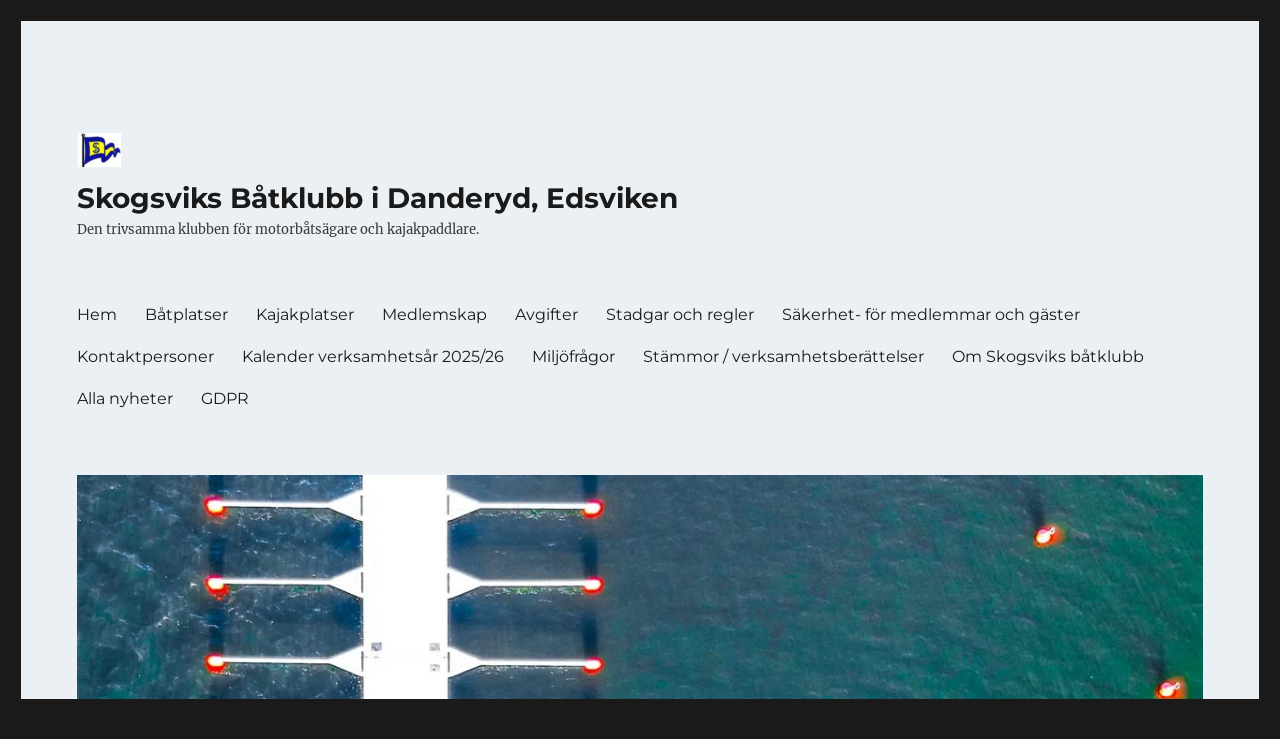

--- FILE ---
content_type: text/html; charset=UTF-8
request_url: https://skogsviksbatklubb.se/nyheter/sjosattning-lordag-den-6-maj/
body_size: 13261
content:
<!DOCTYPE html>
<html lang="sv-SE" class="no-js">
<head>
	<meta charset="UTF-8">
	<meta name="viewport" content="width=device-width, initial-scale=1.0">
	<link rel="profile" href="https://gmpg.org/xfn/11">
		<script>
(function(html){html.className = html.className.replace(/\bno-js\b/,'js')})(document.documentElement);
//# sourceURL=twentysixteen_javascript_detection
</script>
<title>Sjösättning Viktigt Trailers &#8211; Skogsviks Båtklubb i Danderyd, Edsviken</title>
<meta name='robots' content='max-image-preview:large' />
<link rel='dns-prefetch' href='//stats.wp.com' />
<link rel='preconnect' href='//i0.wp.com' />
<link rel='preconnect' href='//c0.wp.com' />
<link rel="alternate" type="application/rss+xml" title="Skogsviks Båtklubb i Danderyd, Edsviken &raquo; Webbflöde" href="https://skogsviksbatklubb.se/feed/" />
<link rel="alternate" type="application/rss+xml" title="Skogsviks Båtklubb i Danderyd, Edsviken &raquo; Kommentarsflöde" href="https://skogsviksbatklubb.se/comments/feed/" />
<link rel="alternate" title="oEmbed (JSON)" type="application/json+oembed" href="https://skogsviksbatklubb.se/wp-json/oembed/1.0/embed?url=https%3A%2F%2Fskogsviksbatklubb.se%2Fnyheter%2Fsjosattning-lordag-den-6-maj%2F" />
<link rel="alternate" title="oEmbed (XML)" type="text/xml+oembed" href="https://skogsviksbatklubb.se/wp-json/oembed/1.0/embed?url=https%3A%2F%2Fskogsviksbatklubb.se%2Fnyheter%2Fsjosattning-lordag-den-6-maj%2F&#038;format=xml" />
<style id='wp-img-auto-sizes-contain-inline-css'>
img:is([sizes=auto i],[sizes^="auto," i]){contain-intrinsic-size:3000px 1500px}
/*# sourceURL=wp-img-auto-sizes-contain-inline-css */
</style>

<link rel='stylesheet' id='twentysixteen-jetpack-css' href='https://c0.wp.com/p/jetpack/15.2/modules/theme-tools/compat/twentysixteen.css' media='all' />
<style id='wp-emoji-styles-inline-css'>

	img.wp-smiley, img.emoji {
		display: inline !important;
		border: none !important;
		box-shadow: none !important;
		height: 1em !important;
		width: 1em !important;
		margin: 0 0.07em !important;
		vertical-align: -0.1em !important;
		background: none !important;
		padding: 0 !important;
	}
/*# sourceURL=wp-emoji-styles-inline-css */
</style>
<link rel='stylesheet' id='wp-block-library-css' href='https://c0.wp.com/c/6.9/wp-includes/css/dist/block-library/style.min.css' media='all' />
<style id='wp-block-heading-inline-css'>
h1:where(.wp-block-heading).has-background,h2:where(.wp-block-heading).has-background,h3:where(.wp-block-heading).has-background,h4:where(.wp-block-heading).has-background,h5:where(.wp-block-heading).has-background,h6:where(.wp-block-heading).has-background{padding:1.25em 2.375em}h1.has-text-align-left[style*=writing-mode]:where([style*=vertical-lr]),h1.has-text-align-right[style*=writing-mode]:where([style*=vertical-rl]),h2.has-text-align-left[style*=writing-mode]:where([style*=vertical-lr]),h2.has-text-align-right[style*=writing-mode]:where([style*=vertical-rl]),h3.has-text-align-left[style*=writing-mode]:where([style*=vertical-lr]),h3.has-text-align-right[style*=writing-mode]:where([style*=vertical-rl]),h4.has-text-align-left[style*=writing-mode]:where([style*=vertical-lr]),h4.has-text-align-right[style*=writing-mode]:where([style*=vertical-rl]),h5.has-text-align-left[style*=writing-mode]:where([style*=vertical-lr]),h5.has-text-align-right[style*=writing-mode]:where([style*=vertical-rl]),h6.has-text-align-left[style*=writing-mode]:where([style*=vertical-lr]),h6.has-text-align-right[style*=writing-mode]:where([style*=vertical-rl]){rotate:180deg}
/*# sourceURL=https://c0.wp.com/c/6.9/wp-includes/blocks/heading/style.min.css */
</style>
<style id='wp-block-image-inline-css'>
.wp-block-image>a,.wp-block-image>figure>a{display:inline-block}.wp-block-image img{box-sizing:border-box;height:auto;max-width:100%;vertical-align:bottom}@media not (prefers-reduced-motion){.wp-block-image img.hide{visibility:hidden}.wp-block-image img.show{animation:show-content-image .4s}}.wp-block-image[style*=border-radius] img,.wp-block-image[style*=border-radius]>a{border-radius:inherit}.wp-block-image.has-custom-border img{box-sizing:border-box}.wp-block-image.aligncenter{text-align:center}.wp-block-image.alignfull>a,.wp-block-image.alignwide>a{width:100%}.wp-block-image.alignfull img,.wp-block-image.alignwide img{height:auto;width:100%}.wp-block-image .aligncenter,.wp-block-image .alignleft,.wp-block-image .alignright,.wp-block-image.aligncenter,.wp-block-image.alignleft,.wp-block-image.alignright{display:table}.wp-block-image .aligncenter>figcaption,.wp-block-image .alignleft>figcaption,.wp-block-image .alignright>figcaption,.wp-block-image.aligncenter>figcaption,.wp-block-image.alignleft>figcaption,.wp-block-image.alignright>figcaption{caption-side:bottom;display:table-caption}.wp-block-image .alignleft{float:left;margin:.5em 1em .5em 0}.wp-block-image .alignright{float:right;margin:.5em 0 .5em 1em}.wp-block-image .aligncenter{margin-left:auto;margin-right:auto}.wp-block-image :where(figcaption){margin-bottom:1em;margin-top:.5em}.wp-block-image.is-style-circle-mask img{border-radius:9999px}@supports ((-webkit-mask-image:none) or (mask-image:none)) or (-webkit-mask-image:none){.wp-block-image.is-style-circle-mask img{border-radius:0;-webkit-mask-image:url('data:image/svg+xml;utf8,<svg viewBox="0 0 100 100" xmlns="http://www.w3.org/2000/svg"><circle cx="50" cy="50" r="50"/></svg>');mask-image:url('data:image/svg+xml;utf8,<svg viewBox="0 0 100 100" xmlns="http://www.w3.org/2000/svg"><circle cx="50" cy="50" r="50"/></svg>');mask-mode:alpha;-webkit-mask-position:center;mask-position:center;-webkit-mask-repeat:no-repeat;mask-repeat:no-repeat;-webkit-mask-size:contain;mask-size:contain}}:root :where(.wp-block-image.is-style-rounded img,.wp-block-image .is-style-rounded img){border-radius:9999px}.wp-block-image figure{margin:0}.wp-lightbox-container{display:flex;flex-direction:column;position:relative}.wp-lightbox-container img{cursor:zoom-in}.wp-lightbox-container img:hover+button{opacity:1}.wp-lightbox-container button{align-items:center;backdrop-filter:blur(16px) saturate(180%);background-color:#5a5a5a40;border:none;border-radius:4px;cursor:zoom-in;display:flex;height:20px;justify-content:center;opacity:0;padding:0;position:absolute;right:16px;text-align:center;top:16px;width:20px;z-index:100}@media not (prefers-reduced-motion){.wp-lightbox-container button{transition:opacity .2s ease}}.wp-lightbox-container button:focus-visible{outline:3px auto #5a5a5a40;outline:3px auto -webkit-focus-ring-color;outline-offset:3px}.wp-lightbox-container button:hover{cursor:pointer;opacity:1}.wp-lightbox-container button:focus{opacity:1}.wp-lightbox-container button:focus,.wp-lightbox-container button:hover,.wp-lightbox-container button:not(:hover):not(:active):not(.has-background){background-color:#5a5a5a40;border:none}.wp-lightbox-overlay{box-sizing:border-box;cursor:zoom-out;height:100vh;left:0;overflow:hidden;position:fixed;top:0;visibility:hidden;width:100%;z-index:100000}.wp-lightbox-overlay .close-button{align-items:center;cursor:pointer;display:flex;justify-content:center;min-height:40px;min-width:40px;padding:0;position:absolute;right:calc(env(safe-area-inset-right) + 16px);top:calc(env(safe-area-inset-top) + 16px);z-index:5000000}.wp-lightbox-overlay .close-button:focus,.wp-lightbox-overlay .close-button:hover,.wp-lightbox-overlay .close-button:not(:hover):not(:active):not(.has-background){background:none;border:none}.wp-lightbox-overlay .lightbox-image-container{height:var(--wp--lightbox-container-height);left:50%;overflow:hidden;position:absolute;top:50%;transform:translate(-50%,-50%);transform-origin:top left;width:var(--wp--lightbox-container-width);z-index:9999999999}.wp-lightbox-overlay .wp-block-image{align-items:center;box-sizing:border-box;display:flex;height:100%;justify-content:center;margin:0;position:relative;transform-origin:0 0;width:100%;z-index:3000000}.wp-lightbox-overlay .wp-block-image img{height:var(--wp--lightbox-image-height);min-height:var(--wp--lightbox-image-height);min-width:var(--wp--lightbox-image-width);width:var(--wp--lightbox-image-width)}.wp-lightbox-overlay .wp-block-image figcaption{display:none}.wp-lightbox-overlay button{background:none;border:none}.wp-lightbox-overlay .scrim{background-color:#fff;height:100%;opacity:.9;position:absolute;width:100%;z-index:2000000}.wp-lightbox-overlay.active{visibility:visible}@media not (prefers-reduced-motion){.wp-lightbox-overlay.active{animation:turn-on-visibility .25s both}.wp-lightbox-overlay.active img{animation:turn-on-visibility .35s both}.wp-lightbox-overlay.show-closing-animation:not(.active){animation:turn-off-visibility .35s both}.wp-lightbox-overlay.show-closing-animation:not(.active) img{animation:turn-off-visibility .25s both}.wp-lightbox-overlay.zoom.active{animation:none;opacity:1;visibility:visible}.wp-lightbox-overlay.zoom.active .lightbox-image-container{animation:lightbox-zoom-in .4s}.wp-lightbox-overlay.zoom.active .lightbox-image-container img{animation:none}.wp-lightbox-overlay.zoom.active .scrim{animation:turn-on-visibility .4s forwards}.wp-lightbox-overlay.zoom.show-closing-animation:not(.active){animation:none}.wp-lightbox-overlay.zoom.show-closing-animation:not(.active) .lightbox-image-container{animation:lightbox-zoom-out .4s}.wp-lightbox-overlay.zoom.show-closing-animation:not(.active) .lightbox-image-container img{animation:none}.wp-lightbox-overlay.zoom.show-closing-animation:not(.active) .scrim{animation:turn-off-visibility .4s forwards}}@keyframes show-content-image{0%{visibility:hidden}99%{visibility:hidden}to{visibility:visible}}@keyframes turn-on-visibility{0%{opacity:0}to{opacity:1}}@keyframes turn-off-visibility{0%{opacity:1;visibility:visible}99%{opacity:0;visibility:visible}to{opacity:0;visibility:hidden}}@keyframes lightbox-zoom-in{0%{transform:translate(calc((-100vw + var(--wp--lightbox-scrollbar-width))/2 + var(--wp--lightbox-initial-left-position)),calc(-50vh + var(--wp--lightbox-initial-top-position))) scale(var(--wp--lightbox-scale))}to{transform:translate(-50%,-50%) scale(1)}}@keyframes lightbox-zoom-out{0%{transform:translate(-50%,-50%) scale(1);visibility:visible}99%{visibility:visible}to{transform:translate(calc((-100vw + var(--wp--lightbox-scrollbar-width))/2 + var(--wp--lightbox-initial-left-position)),calc(-50vh + var(--wp--lightbox-initial-top-position))) scale(var(--wp--lightbox-scale));visibility:hidden}}
/*# sourceURL=https://c0.wp.com/c/6.9/wp-includes/blocks/image/style.min.css */
</style>
<style id='wp-block-image-theme-inline-css'>
:root :where(.wp-block-image figcaption){color:#555;font-size:13px;text-align:center}.is-dark-theme :root :where(.wp-block-image figcaption){color:#ffffffa6}.wp-block-image{margin:0 0 1em}
/*# sourceURL=https://c0.wp.com/c/6.9/wp-includes/blocks/image/theme.min.css */
</style>
<style id='wp-block-paragraph-inline-css'>
.is-small-text{font-size:.875em}.is-regular-text{font-size:1em}.is-large-text{font-size:2.25em}.is-larger-text{font-size:3em}.has-drop-cap:not(:focus):first-letter{float:left;font-size:8.4em;font-style:normal;font-weight:100;line-height:.68;margin:.05em .1em 0 0;text-transform:uppercase}body.rtl .has-drop-cap:not(:focus):first-letter{float:none;margin-left:.1em}p.has-drop-cap.has-background{overflow:hidden}:root :where(p.has-background){padding:1.25em 2.375em}:where(p.has-text-color:not(.has-link-color)) a{color:inherit}p.has-text-align-left[style*="writing-mode:vertical-lr"],p.has-text-align-right[style*="writing-mode:vertical-rl"]{rotate:180deg}
/*# sourceURL=https://c0.wp.com/c/6.9/wp-includes/blocks/paragraph/style.min.css */
</style>
<style id='global-styles-inline-css'>
:root{--wp--preset--aspect-ratio--square: 1;--wp--preset--aspect-ratio--4-3: 4/3;--wp--preset--aspect-ratio--3-4: 3/4;--wp--preset--aspect-ratio--3-2: 3/2;--wp--preset--aspect-ratio--2-3: 2/3;--wp--preset--aspect-ratio--16-9: 16/9;--wp--preset--aspect-ratio--9-16: 9/16;--wp--preset--color--black: #000000;--wp--preset--color--cyan-bluish-gray: #abb8c3;--wp--preset--color--white: #fff;--wp--preset--color--pale-pink: #f78da7;--wp--preset--color--vivid-red: #cf2e2e;--wp--preset--color--luminous-vivid-orange: #ff6900;--wp--preset--color--luminous-vivid-amber: #fcb900;--wp--preset--color--light-green-cyan: #7bdcb5;--wp--preset--color--vivid-green-cyan: #00d084;--wp--preset--color--pale-cyan-blue: #8ed1fc;--wp--preset--color--vivid-cyan-blue: #0693e3;--wp--preset--color--vivid-purple: #9b51e0;--wp--preset--color--dark-gray: #1a1a1a;--wp--preset--color--medium-gray: #686868;--wp--preset--color--light-gray: #e5e5e5;--wp--preset--color--blue-gray: #4d545c;--wp--preset--color--bright-blue: #007acc;--wp--preset--color--light-blue: #9adffd;--wp--preset--color--dark-brown: #402b30;--wp--preset--color--medium-brown: #774e24;--wp--preset--color--dark-red: #640c1f;--wp--preset--color--bright-red: #ff675f;--wp--preset--color--yellow: #ffef8e;--wp--preset--gradient--vivid-cyan-blue-to-vivid-purple: linear-gradient(135deg,rgb(6,147,227) 0%,rgb(155,81,224) 100%);--wp--preset--gradient--light-green-cyan-to-vivid-green-cyan: linear-gradient(135deg,rgb(122,220,180) 0%,rgb(0,208,130) 100%);--wp--preset--gradient--luminous-vivid-amber-to-luminous-vivid-orange: linear-gradient(135deg,rgb(252,185,0) 0%,rgb(255,105,0) 100%);--wp--preset--gradient--luminous-vivid-orange-to-vivid-red: linear-gradient(135deg,rgb(255,105,0) 0%,rgb(207,46,46) 100%);--wp--preset--gradient--very-light-gray-to-cyan-bluish-gray: linear-gradient(135deg,rgb(238,238,238) 0%,rgb(169,184,195) 100%);--wp--preset--gradient--cool-to-warm-spectrum: linear-gradient(135deg,rgb(74,234,220) 0%,rgb(151,120,209) 20%,rgb(207,42,186) 40%,rgb(238,44,130) 60%,rgb(251,105,98) 80%,rgb(254,248,76) 100%);--wp--preset--gradient--blush-light-purple: linear-gradient(135deg,rgb(255,206,236) 0%,rgb(152,150,240) 100%);--wp--preset--gradient--blush-bordeaux: linear-gradient(135deg,rgb(254,205,165) 0%,rgb(254,45,45) 50%,rgb(107,0,62) 100%);--wp--preset--gradient--luminous-dusk: linear-gradient(135deg,rgb(255,203,112) 0%,rgb(199,81,192) 50%,rgb(65,88,208) 100%);--wp--preset--gradient--pale-ocean: linear-gradient(135deg,rgb(255,245,203) 0%,rgb(182,227,212) 50%,rgb(51,167,181) 100%);--wp--preset--gradient--electric-grass: linear-gradient(135deg,rgb(202,248,128) 0%,rgb(113,206,126) 100%);--wp--preset--gradient--midnight: linear-gradient(135deg,rgb(2,3,129) 0%,rgb(40,116,252) 100%);--wp--preset--font-size--small: 13px;--wp--preset--font-size--medium: 20px;--wp--preset--font-size--large: 36px;--wp--preset--font-size--x-large: 42px;--wp--preset--spacing--20: 0.44rem;--wp--preset--spacing--30: 0.67rem;--wp--preset--spacing--40: 1rem;--wp--preset--spacing--50: 1.5rem;--wp--preset--spacing--60: 2.25rem;--wp--preset--spacing--70: 3.38rem;--wp--preset--spacing--80: 5.06rem;--wp--preset--shadow--natural: 6px 6px 9px rgba(0, 0, 0, 0.2);--wp--preset--shadow--deep: 12px 12px 50px rgba(0, 0, 0, 0.4);--wp--preset--shadow--sharp: 6px 6px 0px rgba(0, 0, 0, 0.2);--wp--preset--shadow--outlined: 6px 6px 0px -3px rgb(255, 255, 255), 6px 6px rgb(0, 0, 0);--wp--preset--shadow--crisp: 6px 6px 0px rgb(0, 0, 0);}:where(.is-layout-flex){gap: 0.5em;}:where(.is-layout-grid){gap: 0.5em;}body .is-layout-flex{display: flex;}.is-layout-flex{flex-wrap: wrap;align-items: center;}.is-layout-flex > :is(*, div){margin: 0;}body .is-layout-grid{display: grid;}.is-layout-grid > :is(*, div){margin: 0;}:where(.wp-block-columns.is-layout-flex){gap: 2em;}:where(.wp-block-columns.is-layout-grid){gap: 2em;}:where(.wp-block-post-template.is-layout-flex){gap: 1.25em;}:where(.wp-block-post-template.is-layout-grid){gap: 1.25em;}.has-black-color{color: var(--wp--preset--color--black) !important;}.has-cyan-bluish-gray-color{color: var(--wp--preset--color--cyan-bluish-gray) !important;}.has-white-color{color: var(--wp--preset--color--white) !important;}.has-pale-pink-color{color: var(--wp--preset--color--pale-pink) !important;}.has-vivid-red-color{color: var(--wp--preset--color--vivid-red) !important;}.has-luminous-vivid-orange-color{color: var(--wp--preset--color--luminous-vivid-orange) !important;}.has-luminous-vivid-amber-color{color: var(--wp--preset--color--luminous-vivid-amber) !important;}.has-light-green-cyan-color{color: var(--wp--preset--color--light-green-cyan) !important;}.has-vivid-green-cyan-color{color: var(--wp--preset--color--vivid-green-cyan) !important;}.has-pale-cyan-blue-color{color: var(--wp--preset--color--pale-cyan-blue) !important;}.has-vivid-cyan-blue-color{color: var(--wp--preset--color--vivid-cyan-blue) !important;}.has-vivid-purple-color{color: var(--wp--preset--color--vivid-purple) !important;}.has-black-background-color{background-color: var(--wp--preset--color--black) !important;}.has-cyan-bluish-gray-background-color{background-color: var(--wp--preset--color--cyan-bluish-gray) !important;}.has-white-background-color{background-color: var(--wp--preset--color--white) !important;}.has-pale-pink-background-color{background-color: var(--wp--preset--color--pale-pink) !important;}.has-vivid-red-background-color{background-color: var(--wp--preset--color--vivid-red) !important;}.has-luminous-vivid-orange-background-color{background-color: var(--wp--preset--color--luminous-vivid-orange) !important;}.has-luminous-vivid-amber-background-color{background-color: var(--wp--preset--color--luminous-vivid-amber) !important;}.has-light-green-cyan-background-color{background-color: var(--wp--preset--color--light-green-cyan) !important;}.has-vivid-green-cyan-background-color{background-color: var(--wp--preset--color--vivid-green-cyan) !important;}.has-pale-cyan-blue-background-color{background-color: var(--wp--preset--color--pale-cyan-blue) !important;}.has-vivid-cyan-blue-background-color{background-color: var(--wp--preset--color--vivid-cyan-blue) !important;}.has-vivid-purple-background-color{background-color: var(--wp--preset--color--vivid-purple) !important;}.has-black-border-color{border-color: var(--wp--preset--color--black) !important;}.has-cyan-bluish-gray-border-color{border-color: var(--wp--preset--color--cyan-bluish-gray) !important;}.has-white-border-color{border-color: var(--wp--preset--color--white) !important;}.has-pale-pink-border-color{border-color: var(--wp--preset--color--pale-pink) !important;}.has-vivid-red-border-color{border-color: var(--wp--preset--color--vivid-red) !important;}.has-luminous-vivid-orange-border-color{border-color: var(--wp--preset--color--luminous-vivid-orange) !important;}.has-luminous-vivid-amber-border-color{border-color: var(--wp--preset--color--luminous-vivid-amber) !important;}.has-light-green-cyan-border-color{border-color: var(--wp--preset--color--light-green-cyan) !important;}.has-vivid-green-cyan-border-color{border-color: var(--wp--preset--color--vivid-green-cyan) !important;}.has-pale-cyan-blue-border-color{border-color: var(--wp--preset--color--pale-cyan-blue) !important;}.has-vivid-cyan-blue-border-color{border-color: var(--wp--preset--color--vivid-cyan-blue) !important;}.has-vivid-purple-border-color{border-color: var(--wp--preset--color--vivid-purple) !important;}.has-vivid-cyan-blue-to-vivid-purple-gradient-background{background: var(--wp--preset--gradient--vivid-cyan-blue-to-vivid-purple) !important;}.has-light-green-cyan-to-vivid-green-cyan-gradient-background{background: var(--wp--preset--gradient--light-green-cyan-to-vivid-green-cyan) !important;}.has-luminous-vivid-amber-to-luminous-vivid-orange-gradient-background{background: var(--wp--preset--gradient--luminous-vivid-amber-to-luminous-vivid-orange) !important;}.has-luminous-vivid-orange-to-vivid-red-gradient-background{background: var(--wp--preset--gradient--luminous-vivid-orange-to-vivid-red) !important;}.has-very-light-gray-to-cyan-bluish-gray-gradient-background{background: var(--wp--preset--gradient--very-light-gray-to-cyan-bluish-gray) !important;}.has-cool-to-warm-spectrum-gradient-background{background: var(--wp--preset--gradient--cool-to-warm-spectrum) !important;}.has-blush-light-purple-gradient-background{background: var(--wp--preset--gradient--blush-light-purple) !important;}.has-blush-bordeaux-gradient-background{background: var(--wp--preset--gradient--blush-bordeaux) !important;}.has-luminous-dusk-gradient-background{background: var(--wp--preset--gradient--luminous-dusk) !important;}.has-pale-ocean-gradient-background{background: var(--wp--preset--gradient--pale-ocean) !important;}.has-electric-grass-gradient-background{background: var(--wp--preset--gradient--electric-grass) !important;}.has-midnight-gradient-background{background: var(--wp--preset--gradient--midnight) !important;}.has-small-font-size{font-size: var(--wp--preset--font-size--small) !important;}.has-medium-font-size{font-size: var(--wp--preset--font-size--medium) !important;}.has-large-font-size{font-size: var(--wp--preset--font-size--large) !important;}.has-x-large-font-size{font-size: var(--wp--preset--font-size--x-large) !important;}
/*# sourceURL=global-styles-inline-css */
</style>

<style id='classic-theme-styles-inline-css'>
/*! This file is auto-generated */
.wp-block-button__link{color:#fff;background-color:#32373c;border-radius:9999px;box-shadow:none;text-decoration:none;padding:calc(.667em + 2px) calc(1.333em + 2px);font-size:1.125em}.wp-block-file__button{background:#32373c;color:#fff;text-decoration:none}
/*# sourceURL=/wp-includes/css/classic-themes.min.css */
</style>
<link rel='stylesheet' id='ub-extension-style-css-css' href='https://skogsviksbatklubb.se/wp-content/plugins/ultimate-blocks/src/extensions/style.css?ver=6.9' media='all' />
<link rel='stylesheet' id='twentysixteen-fonts-css' href='https://skogsviksbatklubb.se/wp-content/themes/twentysixteen/fonts/merriweather-plus-montserrat-plus-inconsolata.css?ver=20230328' media='all' />
<link rel='stylesheet' id='genericons-css' href='https://c0.wp.com/p/jetpack/15.2/_inc/genericons/genericons/genericons.css' media='all' />
<link rel='stylesheet' id='twentysixteen-style-css' href='https://skogsviksbatklubb.se/wp-content/themes/twentysixteen/style.css?ver=20251202' media='all' />
<style id='twentysixteen-style-inline-css'>

		/* Custom Page Background Color */
		.site {
			background-color: #ebf0f4;
		}

		mark,
		ins,
		button,
		button[disabled]:hover,
		button[disabled]:focus,
		input[type="button"],
		input[type="button"][disabled]:hover,
		input[type="button"][disabled]:focus,
		input[type="reset"],
		input[type="reset"][disabled]:hover,
		input[type="reset"][disabled]:focus,
		input[type="submit"],
		input[type="submit"][disabled]:hover,
		input[type="submit"][disabled]:focus,
		.menu-toggle.toggled-on,
		.menu-toggle.toggled-on:hover,
		.menu-toggle.toggled-on:focus,
		.pagination .prev,
		.pagination .next,
		.pagination .prev:hover,
		.pagination .prev:focus,
		.pagination .next:hover,
		.pagination .next:focus,
		.pagination .nav-links:before,
		.pagination .nav-links:after,
		.widget_calendar tbody a,
		.widget_calendar tbody a:hover,
		.widget_calendar tbody a:focus,
		.page-links a,
		.page-links a:hover,
		.page-links a:focus {
			color: #ebf0f4;
		}

		@media screen and (min-width: 56.875em) {
			.main-navigation ul ul li {
				background-color: #ebf0f4;
			}

			.main-navigation ul ul:after {
				border-top-color: #ebf0f4;
				border-bottom-color: #ebf0f4;
			}
		}
	

		/* Custom Secondary Text Color */

		/**
		 * IE8 and earlier will drop any block with CSS3 selectors.
		 * Do not combine these styles with the next block.
		 */
		body:not(.search-results) .entry-summary {
			color: #3a3a3a;
		}

		blockquote,
		.post-password-form label,
		a:hover,
		a:focus,
		a:active,
		.post-navigation .meta-nav,
		.image-navigation,
		.comment-navigation,
		.widget_recent_entries .post-date,
		.widget_rss .rss-date,
		.widget_rss cite,
		.site-description,
		.author-bio,
		.entry-footer,
		.entry-footer a,
		.sticky-post,
		.taxonomy-description,
		.entry-caption,
		.comment-metadata,
		.pingback .edit-link,
		.comment-metadata a,
		.pingback .comment-edit-link,
		.comment-form label,
		.comment-notes,
		.comment-awaiting-moderation,
		.logged-in-as,
		.form-allowed-tags,
		.site-info,
		.site-info a,
		.wp-caption .wp-caption-text,
		.gallery-caption,
		.widecolumn label,
		.widecolumn .mu_register label {
			color: #3a3a3a;
		}

		.widget_calendar tbody a:hover,
		.widget_calendar tbody a:focus {
			background-color: #3a3a3a;
		}
	
/*# sourceURL=twentysixteen-style-inline-css */
</style>
<link rel='stylesheet' id='twentysixteen-block-style-css' href='https://skogsviksbatklubb.se/wp-content/themes/twentysixteen/css/blocks.css?ver=20240817' media='all' />
<script src="https://c0.wp.com/c/6.9/wp-includes/js/jquery/jquery.min.js" id="jquery-core-js"></script>
<script src="https://c0.wp.com/c/6.9/wp-includes/js/jquery/jquery-migrate.min.js" id="jquery-migrate-js"></script>
<script id="twentysixteen-script-js-extra">
var screenReaderText = {"expand":"expandera undermeny","collapse":"minimera undermeny"};
//# sourceURL=twentysixteen-script-js-extra
</script>
<script src="https://skogsviksbatklubb.se/wp-content/themes/twentysixteen/js/functions.js?ver=20230629" id="twentysixteen-script-js" defer data-wp-strategy="defer"></script>
<link rel="https://api.w.org/" href="https://skogsviksbatklubb.se/wp-json/" /><link rel="alternate" title="JSON" type="application/json" href="https://skogsviksbatklubb.se/wp-json/wp/v2/posts/1235" /><link rel="EditURI" type="application/rsd+xml" title="RSD" href="https://skogsviksbatklubb.se/xmlrpc.php?rsd" />
<meta name="generator" content="WordPress 6.9" />
<link rel="canonical" href="https://skogsviksbatklubb.se/nyheter/sjosattning-lordag-den-6-maj/" />
<link rel='shortlink' href='https://skogsviksbatklubb.se/?p=1235' />
	<style>img#wpstats{display:none}</style>
		
<!-- Jetpack Open Graph Tags -->
<meta property="og:type" content="article" />
<meta property="og:title" content="Sjösättning Viktigt Trailers" />
<meta property="og:url" content="https://skogsviksbatklubb.se/nyheter/sjosattning-lordag-den-6-maj/" />
<meta property="og:description" content="Nu är det dags för sjösättning igen, nedan finner ni viktig info angående trailer som måste tas bort från hamnplanen. Övrig info kommer inom kort. Hejsan. Utrymningsinfo för er som har båt på trail…" />
<meta property="article:published_time" content="2023-04-18T12:48:53+00:00" />
<meta property="article:modified_time" content="2023-04-21T05:35:29+00:00" />
<meta property="og:site_name" content="Skogsviks Båtklubb i Danderyd, Edsviken" />
<meta property="og:image" content="https://s0.wp.com/i/blank.jpg" />
<meta property="og:image:width" content="200" />
<meta property="og:image:height" content="200" />
<meta property="og:image:alt" content="" />
<meta property="og:locale" content="sv_SE" />
<meta name="twitter:text:title" content="Sjösättning Viktigt Trailers" />
<meta name="twitter:card" content="summary" />

<!-- End Jetpack Open Graph Tags -->
<style id="uagb-style-conditional-extension">@media (min-width: 1025px){body .uag-hide-desktop.uagb-google-map__wrap,body .uag-hide-desktop{display:none !important}}@media (min-width: 768px) and (max-width: 1024px){body .uag-hide-tab.uagb-google-map__wrap,body .uag-hide-tab{display:none !important}}@media (max-width: 767px){body .uag-hide-mob.uagb-google-map__wrap,body .uag-hide-mob{display:none !important}}</style>		<style id="wp-custom-css">
						</style>
		</head>

<body class="wp-singular post-template-default single single-post postid-1235 single-format-standard wp-custom-logo wp-embed-responsive wp-theme-twentysixteen group-blog">
<div id="page" class="site">
	<div class="site-inner">
		<a class="skip-link screen-reader-text" href="#content">
			Hoppa till innehåll		</a>

		<header id="masthead" class="site-header">
			<div class="site-header-main">
				<div class="site-branding">
					<a href="https://skogsviksbatklubb.se/" class="custom-logo-link" rel="home"><img width="44" height="34" src="https://i0.wp.com/skogsviksbatklubb.se/wp-content/uploads/2020/05/SBK_logo-e1588346700247.png?fit=44%2C34&amp;ssl=1" class="custom-logo" alt="Skogsviks Båtklubb i Danderyd, Edsviken" decoding="async" data-attachment-id="348" data-permalink="https://skogsviksbatklubb.se/sbk_logo/" data-orig-file="https://i0.wp.com/skogsviksbatklubb.se/wp-content/uploads/2020/05/SBK_logo-e1588346700247.png?fit=44%2C34&amp;ssl=1" data-orig-size="44,34" data-comments-opened="0" data-image-meta="{&quot;aperture&quot;:&quot;0&quot;,&quot;credit&quot;:&quot;&quot;,&quot;camera&quot;:&quot;&quot;,&quot;caption&quot;:&quot;&quot;,&quot;created_timestamp&quot;:&quot;0&quot;,&quot;copyright&quot;:&quot;&quot;,&quot;focal_length&quot;:&quot;0&quot;,&quot;iso&quot;:&quot;0&quot;,&quot;shutter_speed&quot;:&quot;0&quot;,&quot;title&quot;:&quot;&quot;,&quot;orientation&quot;:&quot;0&quot;}" data-image-title="SBK_logo" data-image-description="" data-image-caption="" data-medium-file="https://i0.wp.com/skogsviksbatklubb.se/wp-content/uploads/2020/05/SBK_logo-e1588346700247.png?fit=44%2C34&amp;ssl=1" data-large-file="https://i0.wp.com/skogsviksbatklubb.se/wp-content/uploads/2020/05/SBK_logo-e1588346700247.png?fit=44%2C34&amp;ssl=1" /></a>						<p class="site-title"><a href="https://skogsviksbatklubb.se/" rel="home" >Skogsviks Båtklubb i Danderyd, Edsviken</a></p>
												<p class="site-description">Den trivsamma klubben för motorbåtsägare och kajakpaddlare.</p>
									</div><!-- .site-branding -->

									<button id="menu-toggle" class="menu-toggle">Meny</button>

					<div id="site-header-menu" class="site-header-menu">
													<nav id="site-navigation" class="main-navigation" aria-label="Primär meny">
								<div class="menu-toppmeny-container"><ul id="menu-toppmeny" class="primary-menu"><li id="menu-item-53" class="menu-item menu-item-type-custom menu-item-object-custom menu-item-home menu-item-53"><a href="https://skogsviksbatklubb.se/">Hem</a></li>
<li id="menu-item-196" class="menu-item menu-item-type-post_type menu-item-object-page menu-item-196"><a href="https://skogsviksbatklubb.se/batplatser/">Båtplatser</a></li>
<li id="menu-item-193" class="menu-item menu-item-type-post_type menu-item-object-page menu-item-193"><a href="https://skogsviksbatklubb.se/kanotplatser/">Kajakplatser</a></li>
<li id="menu-item-646" class="menu-item menu-item-type-post_type menu-item-object-page menu-item-646"><a href="https://skogsviksbatklubb.se/medlemskap/">Medlemskap</a></li>
<li id="menu-item-195" class="menu-item menu-item-type-post_type menu-item-object-page menu-item-195"><a href="https://skogsviksbatklubb.se/avgifter/">Avgifter</a></li>
<li id="menu-item-214" class="menu-item menu-item-type-post_type menu-item-object-page menu-item-214"><a href="https://skogsviksbatklubb.se/regler/">Stadgar och regler</a></li>
<li id="menu-item-527" class="menu-item menu-item-type-post_type menu-item-object-page menu-item-527"><a href="https://skogsviksbatklubb.se/sakerhet/">Säkerhet- för medlemmar och gäster</a></li>
<li id="menu-item-197" class="menu-item menu-item-type-post_type menu-item-object-page menu-item-197"><a href="https://skogsviksbatklubb.se/kontaktpersoner/">Kontaktpersoner</a></li>
<li id="menu-item-198" class="menu-item menu-item-type-post_type menu-item-object-page menu-item-198"><a href="https://skogsviksbatklubb.se/kalender/">Kalender verksamhetsår 2025/26</a></li>
<li id="menu-item-221" class="menu-item menu-item-type-post_type menu-item-object-page menu-item-221"><a href="https://skogsviksbatklubb.se/miljofragor/">Miljöfrågor</a></li>
<li id="menu-item-1150" class="menu-item menu-item-type-post_type menu-item-object-page menu-item-1150"><a href="https://skogsviksbatklubb.se/stammor-och-verksamhetsberattelse/">Stämmor / verksamhetsberättelser</a></li>
<li id="menu-item-262" class="menu-item menu-item-type-post_type menu-item-object-page menu-item-262"><a href="https://skogsviksbatklubb.se/om/">Om Skogsviks båtklubb</a></li>
<li id="menu-item-245" class="menu-item menu-item-type-post_type menu-item-object-page current_page_parent menu-item-245"><a href="https://skogsviksbatklubb.se/alla-nyheter/">Alla nyheter</a></li>
<li id="menu-item-493" class="menu-item menu-item-type-post_type menu-item-object-page menu-item-493"><a href="https://skogsviksbatklubb.se/gdpr/">GDPR</a></li>
</ul></div>							</nav><!-- .main-navigation -->
						
											</div><!-- .site-header-menu -->
							</div><!-- .site-header-main -->

											<div class="header-image">
					<a href="https://skogsviksbatklubb.se/" rel="home" >
						<img src="https://skogsviksbatklubb.se/wp-content/uploads/2021/04/cropped-DJI-Brygga-och-bojjar-2.jpg" width="1200" height="330" alt="Skogsviks Båtklubb i Danderyd, Edsviken" sizes="(max-width: 709px) 85vw, (max-width: 909px) 81vw, (max-width: 1362px) 88vw, 1200px" srcset="https://i0.wp.com/skogsviksbatklubb.se/wp-content/uploads/2021/04/cropped-DJI-Brygga-och-bojjar-2.jpg?w=1200&amp;ssl=1 1200w, https://i0.wp.com/skogsviksbatklubb.se/wp-content/uploads/2021/04/cropped-DJI-Brygga-och-bojjar-2.jpg?resize=300%2C83&amp;ssl=1 300w, https://i0.wp.com/skogsviksbatklubb.se/wp-content/uploads/2021/04/cropped-DJI-Brygga-och-bojjar-2.jpg?resize=1024%2C282&amp;ssl=1 1024w, https://i0.wp.com/skogsviksbatklubb.se/wp-content/uploads/2021/04/cropped-DJI-Brygga-och-bojjar-2.jpg?resize=768%2C211&amp;ssl=1 768w" decoding="async" fetchpriority="high" />					</a>
				</div><!-- .header-image -->
					</header><!-- .site-header -->

		<div id="content" class="site-content">

<div id="primary" class="content-area">
	<main id="main" class="site-main">
		
<article id="post-1235" class="post-1235 post type-post status-publish format-standard hentry category-nyheter">
	<header class="entry-header">
		<h1 class="entry-title">Sjösättning Viktigt Trailers</h1>	</header><!-- .entry-header -->

	
	
	<div class="entry-content">
		
<p>Nu är det dags för sjösättning igen, nedan finner ni viktig info angående trailer som måste tas bort från hamnplanen. Övrig info kommer inom kort.</p>



<p>Hejsan. Utrymningsinfo för er som har båt på trailer/trailer på hamnplan.&nbsp;</p>



<p>5 maj, fredag nästa vecka, ställs två kranbilar(storlek STOR) in på hamnplan.&nbsp;Samtliga trailerbåtar och trailers ska då vara borttagna.</p>



<p>1-4 maj.&nbsp;Beroende på var båten står, gäller olika&nbsp;senaste&nbsp;datum. Principen SIST IN, FÖRST UT. <a href="https://skogsviksbatklubb.se/wp-content/uploads/2023/04/Hamnplan-2022-trailer-utrymning.pdf" target="_blank" rel="noreferrer noopener">SE BIFOGAD SKISS</a>. Står någon annans trailer i vägen, kontakta ägaren (alla trailers är givetvis märkta).</p>



<p>STÄDA kring den egna&nbsp;uppställningsplatsen. Lämna inget skräp på hamnplan, det gäller även batterier och olja.</p>



<p>Kolla hjulen i god tid. Ett antal har dåligt med luft/punktering.</p>



<p>Om man har bokat&nbsp;trailerplats under&nbsp;sommaren, kan trailern&nbsp;ställas in EFTER städkvällen&nbsp;har genomförts, dvs efter MÅNDAG KVÄLL, 8 maj. Börja längst söderut, håll litet avstånd till bredvidliggande trailer. Blockera inte inpassering till bryggor och kajer.</p>



<p>TRAILERS PÅ HAMNPLAN SKA VARA MÄRKTA, namn och telefonnummer.</p>



<p>STÄDKVÄLL/ARBETSKVÄLL, gemensam, Måndag 8 maj.&nbsp;</p>



<p>MVH/Skogsviks båtklubb, sjösättningsgänget.</p>
	</div><!-- .entry-content -->

	<footer class="entry-footer">
		<span class="byline"><img alt='' src='https://secure.gravatar.com/avatar/5f1f7d8141b1b035c74eb1209bcaf00c23a3427ca97aba55f6c8d77bf93888b4?s=49&#038;d=mm&#038;r=g' srcset='https://secure.gravatar.com/avatar/5f1f7d8141b1b035c74eb1209bcaf00c23a3427ca97aba55f6c8d77bf93888b4?s=98&#038;d=mm&#038;r=g 2x' class='avatar avatar-49 photo' height='49' width='49' decoding='async'/><span class="screen-reader-text">Författare </span><span class="author vcard"><a class="url fn n" href="https://skogsviksbatklubb.se/author/admin/">admin</a></span></span><span class="posted-on"><span class="screen-reader-text">Publicerat den </span><a href="https://skogsviksbatklubb.se/nyheter/sjosattning-lordag-den-6-maj/" rel="bookmark"><time class="entry-date published" datetime="2023-04-18T14:48:53+02:00">april 18, 2023</time><time class="updated" datetime="2023-04-21T07:35:29+02:00">april 21, 2023</time></a></span><span class="cat-links"><span class="screen-reader-text">Kategorier </span><a href="https://skogsviksbatklubb.se/category/nyheter/" rel="category tag">Nyheter</a></span>			</footer><!-- .entry-footer -->
</article><!-- #post-1235 -->

	<nav class="navigation post-navigation" aria-label="Inlägg">
		<h2 class="screen-reader-text">Inläggsnavigering</h2>
		<div class="nav-links"><div class="nav-previous"><a href="https://skogsviksbatklubb.se/nyheter/arstamman-2022-samt-info/" rel="prev"><span class="meta-nav" aria-hidden="true">Föregående</span> <span class="screen-reader-text">Föregående inlägg:</span> <span class="post-title">Årstämman 2022 samt info</span></a></div><div class="nav-next"><a href="https://skogsviksbatklubb.se/nyheter/sjosattning-6-maj-start-07-00/" rel="next"><span class="meta-nav" aria-hidden="true">Nästa</span> <span class="screen-reader-text">Nästa inlägg:</span> <span class="post-title">Sjösättning 6 maj, start 07.00</span></a></div></div>
	</nav>
	</main><!-- .site-main -->

	<aside id="content-bottom-widgets" class="content-bottom-widgets">
			<div class="widget-area">
			<section id="text-9" class="widget widget_text"><h2 class="widget-title">Medlemssystem BAS</h2>			<div class="textwidget"><p><img loading="lazy" decoding="async" data-recalc-dims="1" class="alignnone size-full wp-image-407" src="https://i0.wp.com/skogsviksbatklubb.se/wp-content/uploads/2020/05/SbuLogoSmall-e1588672907473.png?resize=40%2C48&#038;ssl=1" alt="" width="40" height="48" /><a href="http://bas.batunionen.se"><strong> Inloggning</strong></a></p>
<p>Logga in för att hantera dina uppgifter (kontakt-, båt-, försäkringsuppgifter), se medlemsnr, båtplats, fakturor mm.</p>
<p><em>OBS, Om du behöver ändra personuppgifter, båtuppgifter, försäkrings nr mm  <strong>följ instruktioner i Pdf dokumentet nedan</strong>.  Har du en båtplats har du också en båt eller en &#8220;fiktiv båt&#8221; registrerad i BAS, du skall skicka in en ändringsanmälan på den båten, INTE använda knappen &#8220;Ny Båt&#8221;.  Om du sålt din båt, och platsen blir temporärt tom, så skickar du in en ändringsanmälan  och anger &#8220;Ingen båt f.n.&#8221; som fabrikat.  Efter att du skickat in ändringen skall en styrelseledamot acceptera ändringen innan den syns för dig som medlem. </em></p>
<p><strong><em>LÄS INSTRUKTIONEN NEDAN</em></strong></p>
<p>Kortfattad <strong><a href="https://skogsviksbatklubb.se/wp-content/uploads/2025/01/Andra-bat-eller-ny-bat-2025-01-28.pdf">Instruktion hur du ändrar uppgifter i BAS. </a></strong></p>
<p><strong>Instruktion för att se ev obetalda fakturor finns här, <a href="https://skogsviksbatklubb.se/wp-content/uploads/2025/01/Hur-ser-jag-som-medlem-om-jag-har-obetalda-fakturor.pdf">&#8220;Betald faktura?&#8221;</a>  </strong></p>
<p><strong>Se instruktion för att ansluta sig til</strong>l <strong><a href="https://skogsviksbatklubb.se/wp-content/uploads/2025/01/Ansluta-till-E-faktura.pdf">e-faktura här</a>.</strong></p>
</div>
		</section>		</div><!-- .widget-area -->
	
	</aside><!-- .content-bottom-widgets -->

</div><!-- .content-area -->


	<aside id="secondary" class="sidebar widget-area">
		<section id="text-4" class="widget widget_text"><h2 class="widget-title">Hemsida och sociala media</h2>			<div class="textwidget"><p>Den här hemsidan är avsedd som information till medlemmar och de som vill bli medlemmar i Skogsviks Båtklubb. Här hittar du det mesta vad som gäller för klubben.</p>
<p><a href="http://www.facebook.com/groups/3637166973077351/"><img loading="lazy" decoding="async" data-recalc-dims="1" class="wp-image-886 alignleft" src="https://i0.wp.com/skogsviksbatklubb.se/wp-content/uploads/2021/04/Facebooklogo.png?resize=97%2C95&#038;ssl=1" alt="" width="97" height="95" srcset="https://i0.wp.com/skogsviksbatklubb.se/wp-content/uploads/2021/04/Facebooklogo.png?w=908&amp;ssl=1 908w, https://i0.wp.com/skogsviksbatklubb.se/wp-content/uploads/2021/04/Facebooklogo.png?resize=300%2C294&amp;ssl=1 300w, https://i0.wp.com/skogsviksbatklubb.se/wp-content/uploads/2021/04/Facebooklogo.png?resize=768%2C753&amp;ssl=1 768w" sizes="auto, (max-width: 97px) 85vw, 97px" /></a>På Facebook finns en särskild grupp avsedd för medlemmarna och deras familjer <strong>&#8220;<a href="http://www.facebook.com/groups/3637166973077351/">Vi i Skogsviks Båtklubb</a>&#8220;</strong>, för snabb och enkel kommunikation rörande allt som har med båtägande att göra.<em> Om du redan är medlem i Skogsviks Båtklubb, bli medlem även i Facebook gruppen.</em></p>
</div>
		</section><section id="text-7" class="widget widget_text"><h2 class="widget-title">Båtbottentvätt och andra bra länkar</h2>			<div class="textwidget"><p><strong>Tvätta båten hos Båtbottentvätten Stocksund, nu i Marina läroverkets regi.</strong></p>
<p><em>Medlemmar i Skogsviksbåtklubb har rabatt vid bokning via deras hemsida, rabattkoden hittar ni i vår Facebook grupp &#8220;Vi i Skogsviks Båtklubb&#8221;.</em></p>
<figure id="attachment_980" aria-describedby="caption-attachment-980" style="width: 300px" class="wp-caption alignleft"><a href="https://www.batbottentvattenstocksund.se//"><img loading="lazy" decoding="async" data-recalc-dims="1" class="wp-image-980 size-medium" src="https://i0.wp.com/skogsviksbatklubb.se/wp-content/uploads/2021/11/BatbottentvattenStocksund.png?resize=300%2C186&#038;ssl=1" alt="" width="300" height="186" srcset="https://i0.wp.com/skogsviksbatklubb.se/wp-content/uploads/2021/11/BatbottentvattenStocksund.png?w=535&amp;ssl=1 535w, https://i0.wp.com/skogsviksbatklubb.se/wp-content/uploads/2021/11/BatbottentvattenStocksund.png?resize=300%2C186&amp;ssl=1 300w" sizes="auto, (max-width: 300px) 85vw, 300px" /></a><figcaption id="caption-attachment-980" class="wp-caption-text"><strong><em>    Klicka på bilden för info och bokning</em></strong></figcaption></figure>
<p>&nbsp;</p>
<p><em><strong>Fler länkar:</strong> <a href="https://batunionen.se">Svenska Båtunionen</a>,  hitta <a href="https://hamnkartan.azurewebsites.net">toatömmningsstationer</a>, <a href="https://batmiljo.se/havstulpanvarningen-2/">Havstulpanvarningen</a>, <a href="https://www.upplevbatlivet.se">Upplev Båtlivet</a>, <a href="https://svenskasjo.se">Svenska Sjö försäkring</a>,</em></p>
</div>
		</section><section id="media_image-4" class="widget widget_media_image"><h2 class="widget-title">Paddla är härligt</h2><figure style="width: 2560px" class="wp-caption alignnone"><a href="https://skogsviksbatklubb.se/kanotplatser/"><img width="2560" height="1440" src="https://i0.wp.com/skogsviksbatklubb.se/wp-content/uploads/2020/05/IMG-4718_Kanot-scaled.jpg?fit=2560%2C1440&amp;ssl=1" class="image wp-image-510  attachment-full size-full" alt="" style="max-width: 100%; height: auto;" title="Paddla är härligt" decoding="async" loading="lazy" srcset="https://i0.wp.com/skogsviksbatklubb.se/wp-content/uploads/2020/05/IMG-4718_Kanot-scaled.jpg?w=2560&amp;ssl=1 2560w, https://i0.wp.com/skogsviksbatklubb.se/wp-content/uploads/2020/05/IMG-4718_Kanot-scaled.jpg?resize=300%2C169&amp;ssl=1 300w, https://i0.wp.com/skogsviksbatklubb.se/wp-content/uploads/2020/05/IMG-4718_Kanot-scaled.jpg?resize=1024%2C576&amp;ssl=1 1024w, https://i0.wp.com/skogsviksbatklubb.se/wp-content/uploads/2020/05/IMG-4718_Kanot-scaled.jpg?resize=768%2C432&amp;ssl=1 768w, https://i0.wp.com/skogsviksbatklubb.se/wp-content/uploads/2020/05/IMG-4718_Kanot-scaled.jpg?resize=1536%2C864&amp;ssl=1 1536w, https://i0.wp.com/skogsviksbatklubb.se/wp-content/uploads/2020/05/IMG-4718_Kanot-scaled.jpg?resize=2048%2C1152&amp;ssl=1 2048w, https://i0.wp.com/skogsviksbatklubb.se/wp-content/uploads/2020/05/IMG-4718_Kanot-scaled.jpg?resize=1200%2C675&amp;ssl=1 1200w, https://i0.wp.com/skogsviksbatklubb.se/wp-content/uploads/2020/05/IMG-4718_Kanot-scaled.jpg?w=1680&amp;ssl=1 1680w" sizes="auto, (max-width: 709px) 85vw, (max-width: 909px) 67vw, (max-width: 1362px) 62vw, 840px" data-attachment-id="510" data-permalink="https://skogsviksbatklubb.se/img-4718_kanot/" data-orig-file="https://i0.wp.com/skogsviksbatklubb.se/wp-content/uploads/2020/05/IMG-4718_Kanot-scaled.jpg?fit=2560%2C1440&amp;ssl=1" data-orig-size="2560,1440" data-comments-opened="0" data-image-meta="{&quot;aperture&quot;:&quot;1.8&quot;,&quot;credit&quot;:&quot;&quot;,&quot;camera&quot;:&quot;iPhone XS&quot;,&quot;caption&quot;:&quot;&quot;,&quot;created_timestamp&quot;:&quot;1590144699&quot;,&quot;copyright&quot;:&quot;&quot;,&quot;focal_length&quot;:&quot;4.25&quot;,&quot;iso&quot;:&quot;25&quot;,&quot;shutter_speed&quot;:&quot;0.00043308791684712&quot;,&quot;title&quot;:&quot;&quot;,&quot;orientation&quot;:&quot;0&quot;}" data-image-title="IMG-4718_Kanot" data-image-description="" data-image-caption="" data-medium-file="https://i0.wp.com/skogsviksbatklubb.se/wp-content/uploads/2020/05/IMG-4718_Kanot-scaled.jpg?fit=300%2C169&amp;ssl=1" data-large-file="https://i0.wp.com/skogsviksbatklubb.se/wp-content/uploads/2020/05/IMG-4718_Kanot-scaled.jpg?fit=840%2C473&amp;ssl=1" /></a><figcaption class="wp-caption-text">Gå med i kanotsektionen</figcaption></figure></section><section id="block-5" class="widget widget_block">
<h2 class="wp-block-heading">Hitta till oss</h2>
</section><section id="block-6" class="widget widget_block widget_text">
<p><strong>Besöksadress</strong>: Skogviksstrand 1, 182 35 Danderyd</p>
</section><section id="block-7" class="widget widget_block widget_media_image">
<figure class="wp-block-image"><a href="https://goo.gl/maps/Ph4E4wjxLD7y9wdx7"><img loading="lazy" decoding="async" width="113" height="73" src="https://skogsviksbatklubb.se/wp-content/uploads/2020/05/GMaps.png" alt="" class="wp-image-367"/></a></figure>
</section>	</aside><!-- .sidebar .widget-area -->

		</div><!-- .site-content -->

		<footer id="colophon" class="site-footer">
							<nav class="main-navigation" aria-label="Primär meny sidfot">
					<div class="menu-toppmeny-container"><ul id="menu-toppmeny-1" class="primary-menu"><li class="menu-item menu-item-type-custom menu-item-object-custom menu-item-home menu-item-53"><a href="https://skogsviksbatklubb.se/">Hem</a></li>
<li class="menu-item menu-item-type-post_type menu-item-object-page menu-item-196"><a href="https://skogsviksbatklubb.se/batplatser/">Båtplatser</a></li>
<li class="menu-item menu-item-type-post_type menu-item-object-page menu-item-193"><a href="https://skogsviksbatklubb.se/kanotplatser/">Kajakplatser</a></li>
<li class="menu-item menu-item-type-post_type menu-item-object-page menu-item-646"><a href="https://skogsviksbatklubb.se/medlemskap/">Medlemskap</a></li>
<li class="menu-item menu-item-type-post_type menu-item-object-page menu-item-195"><a href="https://skogsviksbatklubb.se/avgifter/">Avgifter</a></li>
<li class="menu-item menu-item-type-post_type menu-item-object-page menu-item-214"><a href="https://skogsviksbatklubb.se/regler/">Stadgar och regler</a></li>
<li class="menu-item menu-item-type-post_type menu-item-object-page menu-item-527"><a href="https://skogsviksbatklubb.se/sakerhet/">Säkerhet- för medlemmar och gäster</a></li>
<li class="menu-item menu-item-type-post_type menu-item-object-page menu-item-197"><a href="https://skogsviksbatklubb.se/kontaktpersoner/">Kontaktpersoner</a></li>
<li class="menu-item menu-item-type-post_type menu-item-object-page menu-item-198"><a href="https://skogsviksbatklubb.se/kalender/">Kalender verksamhetsår 2025/26</a></li>
<li class="menu-item menu-item-type-post_type menu-item-object-page menu-item-221"><a href="https://skogsviksbatklubb.se/miljofragor/">Miljöfrågor</a></li>
<li class="menu-item menu-item-type-post_type menu-item-object-page menu-item-1150"><a href="https://skogsviksbatklubb.se/stammor-och-verksamhetsberattelse/">Stämmor / verksamhetsberättelser</a></li>
<li class="menu-item menu-item-type-post_type menu-item-object-page menu-item-262"><a href="https://skogsviksbatklubb.se/om/">Om Skogsviks båtklubb</a></li>
<li class="menu-item menu-item-type-post_type menu-item-object-page current_page_parent menu-item-245"><a href="https://skogsviksbatklubb.se/alla-nyheter/">Alla nyheter</a></li>
<li class="menu-item menu-item-type-post_type menu-item-object-page menu-item-493"><a href="https://skogsviksbatklubb.se/gdpr/">GDPR</a></li>
</ul></div>				</nav><!-- .main-navigation -->
			
			
			<div class="site-info">
								<span class="site-title"><a href="https://skogsviksbatklubb.se/" rel="home">Skogsviks Båtklubb i Danderyd, Edsviken</a></span>
								<a href="https://sv.wordpress.org/" class="imprint">
					Drivs med WordPress				</a>
			</div><!-- .site-info -->
		</footer><!-- .site-footer -->
	</div><!-- .site-inner -->
</div><!-- .site -->

<script type="speculationrules">
{"prefetch":[{"source":"document","where":{"and":[{"href_matches":"/*"},{"not":{"href_matches":["/wp-*.php","/wp-admin/*","/wp-content/uploads/*","/wp-content/*","/wp-content/plugins/*","/wp-content/themes/twentysixteen/*","/*\\?(.+)"]}},{"not":{"selector_matches":"a[rel~=\"nofollow\"]"}},{"not":{"selector_matches":".no-prefetch, .no-prefetch a"}}]},"eagerness":"conservative"}]}
</script>
<script id="jetpack-stats-js-before">
_stq = window._stq || [];
_stq.push([ "view", JSON.parse("{\"v\":\"ext\",\"blog\":\"176178213\",\"post\":\"1235\",\"tz\":\"1\",\"srv\":\"skogsviksbatklubb.se\",\"j\":\"1:15.2\"}") ]);
_stq.push([ "clickTrackerInit", "176178213", "1235" ]);
//# sourceURL=jetpack-stats-js-before
</script>
<script src="https://stats.wp.com/e-202604.js" id="jetpack-stats-js" defer data-wp-strategy="defer"></script>
<script id="wp-emoji-settings" type="application/json">
{"baseUrl":"https://s.w.org/images/core/emoji/17.0.2/72x72/","ext":".png","svgUrl":"https://s.w.org/images/core/emoji/17.0.2/svg/","svgExt":".svg","source":{"concatemoji":"https://skogsviksbatklubb.se/wp-includes/js/wp-emoji-release.min.js?ver=6.9"}}
</script>
<script type="module">
/*! This file is auto-generated */
const a=JSON.parse(document.getElementById("wp-emoji-settings").textContent),o=(window._wpemojiSettings=a,"wpEmojiSettingsSupports"),s=["flag","emoji"];function i(e){try{var t={supportTests:e,timestamp:(new Date).valueOf()};sessionStorage.setItem(o,JSON.stringify(t))}catch(e){}}function c(e,t,n){e.clearRect(0,0,e.canvas.width,e.canvas.height),e.fillText(t,0,0);t=new Uint32Array(e.getImageData(0,0,e.canvas.width,e.canvas.height).data);e.clearRect(0,0,e.canvas.width,e.canvas.height),e.fillText(n,0,0);const a=new Uint32Array(e.getImageData(0,0,e.canvas.width,e.canvas.height).data);return t.every((e,t)=>e===a[t])}function p(e,t){e.clearRect(0,0,e.canvas.width,e.canvas.height),e.fillText(t,0,0);var n=e.getImageData(16,16,1,1);for(let e=0;e<n.data.length;e++)if(0!==n.data[e])return!1;return!0}function u(e,t,n,a){switch(t){case"flag":return n(e,"\ud83c\udff3\ufe0f\u200d\u26a7\ufe0f","\ud83c\udff3\ufe0f\u200b\u26a7\ufe0f")?!1:!n(e,"\ud83c\udde8\ud83c\uddf6","\ud83c\udde8\u200b\ud83c\uddf6")&&!n(e,"\ud83c\udff4\udb40\udc67\udb40\udc62\udb40\udc65\udb40\udc6e\udb40\udc67\udb40\udc7f","\ud83c\udff4\u200b\udb40\udc67\u200b\udb40\udc62\u200b\udb40\udc65\u200b\udb40\udc6e\u200b\udb40\udc67\u200b\udb40\udc7f");case"emoji":return!a(e,"\ud83e\u1fac8")}return!1}function f(e,t,n,a){let r;const o=(r="undefined"!=typeof WorkerGlobalScope&&self instanceof WorkerGlobalScope?new OffscreenCanvas(300,150):document.createElement("canvas")).getContext("2d",{willReadFrequently:!0}),s=(o.textBaseline="top",o.font="600 32px Arial",{});return e.forEach(e=>{s[e]=t(o,e,n,a)}),s}function r(e){var t=document.createElement("script");t.src=e,t.defer=!0,document.head.appendChild(t)}a.supports={everything:!0,everythingExceptFlag:!0},new Promise(t=>{let n=function(){try{var e=JSON.parse(sessionStorage.getItem(o));if("object"==typeof e&&"number"==typeof e.timestamp&&(new Date).valueOf()<e.timestamp+604800&&"object"==typeof e.supportTests)return e.supportTests}catch(e){}return null}();if(!n){if("undefined"!=typeof Worker&&"undefined"!=typeof OffscreenCanvas&&"undefined"!=typeof URL&&URL.createObjectURL&&"undefined"!=typeof Blob)try{var e="postMessage("+f.toString()+"("+[JSON.stringify(s),u.toString(),c.toString(),p.toString()].join(",")+"));",a=new Blob([e],{type:"text/javascript"});const r=new Worker(URL.createObjectURL(a),{name:"wpTestEmojiSupports"});return void(r.onmessage=e=>{i(n=e.data),r.terminate(),t(n)})}catch(e){}i(n=f(s,u,c,p))}t(n)}).then(e=>{for(const n in e)a.supports[n]=e[n],a.supports.everything=a.supports.everything&&a.supports[n],"flag"!==n&&(a.supports.everythingExceptFlag=a.supports.everythingExceptFlag&&a.supports[n]);var t;a.supports.everythingExceptFlag=a.supports.everythingExceptFlag&&!a.supports.flag,a.supports.everything||((t=a.source||{}).concatemoji?r(t.concatemoji):t.wpemoji&&t.twemoji&&(r(t.twemoji),r(t.wpemoji)))});
//# sourceURL=https://skogsviksbatklubb.se/wp-includes/js/wp-emoji-loader.min.js
</script>
</body>
</html>


<!-- Page cached by LiteSpeed Cache 7.6.2 on 2026-01-20 14:18:25 -->